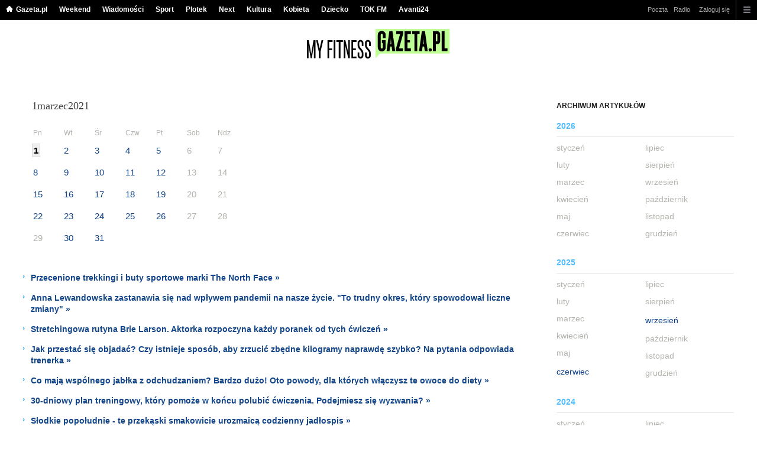

--- FILE ---
content_type: text/html;charset=UTF-8
request_url: https://myfitness.gazeta.pl/myfitness/3660000,0,,,,2021-03-01.html
body_size: 14251
content:
<!DOCTYPE HTML> 
<html>

<!-- head 1.4 -->
<head><meta http-equiv="Content-Type" content="text/html; charset=UTF-8">
<meta http-equiv="Content-Language" content="pl">
<title>Trening, Ćwiczenia, Odchudzanie, Dieta, Zdrowie - MyFitness.Gazeta.pl</title>
<META NAME="ROBOTS" CONTENT="NOARCHIVE">
		<META NAME="GOOGLEBOT" CONTENT="NOARCHIVE">
	<!-- fbopengraph 2.1 -->
<meta property="og:site_name" content="myfitness.pl"/> 
<meta property="fb:app_id" content="1786617661592210"/>
		<meta property="og:locale" content="pl_PL" />

<!-- imageQueue blacked out! -->
<!-- xxxxx -->
<META name="google-site-verification" content="ndHrHBfBczR9E/e2gPRLuP3N0bLbnkkhZKd/awuYWwQ=" />
<meta name="Description" content="Dowiedz się najnowszych wiadomości ze świata Fitness. Plany treningowe, ćwiczenia odchudzające, porady żywieniowe i nie tylko. Jak zacząć trenować? Jak mieć płaski brzuch? Bieganie, siłownia, ćwiczenia na brzuch, nogi, pośladki i ręce. Wszystko dla miłośników sportu i zdrowego trybu życia!">
<meta name="Keywords" content="gazeta,wyborcza,katalog,news,sport,gospodarka,gielda,waluty,kursy,notowania,praca,biznes,pieniadze,kultura,komputer,programy,gry,telewizja,kino,film,kobieta,ogloszenia,oferty,auto,moto,zdrowie,leczenie,turystyka,darmowe,email,poczta,czat">
<!-- zzz metatags app -->
<link rel="stylesheet" href="/css/globalshared.css" type="text/css">
	<link rel="stylesheet" href="/css/catalogSEO.css" type="text/css">
	<link rel="stylesheet" href="/info/ban_NEW.css" type="text/css"><script language="javascript">var now = new Date(2026, 0, 2, 10, 44, 32);</script>

<link rel="shortcut icon" href="/img/gazeta.ico">

<script type="text/javascript"><!--
if (top.frames.length!=0) top.location=self.document.location;
// --></script>
<!-- (C)2000-2014 Gemius SA - gemiusAudience -->
<script type="text/javascript">
<!--//--><![CDATA[//><!--
    var pp_gemius_identifier = new String('d7OVVINQJeEfPfDpW2SAuqdDXfZUcWNO1Dhp82jHBsv.F7/arg=166630/sarg='+'|'+profileCookie);


function gemius_pending(i) { window[i] = window[i] || function() {var x = window[i+'_pdata'] = window[i+'_pdata'] || []; x[x.length]=arguments;};};
setTimeout(function() {
    gemius_pending('gemius_hit'); gemius_pending('gemius_event'); gemius_pending('pp_gemius_hit'); gemius_pending('pp_gemius_event');
    (function(d,t) {try {var gt=d.createElement(t),s=d.getElementsByTagName(t)[0],l='https://gazeta.hit.gemius.pl/xgemius.js'; gt.setAttribute('async','async');
    gt.setAttribute('defer','defer'); gt.src=l; s.parentNode.insertBefore(gt,s);} catch (e) {}})(document,'script');
}, 50);
//--><!]]>
</script> 

<script type="text/javascript">
	var _gaq = _gaq || [];
	_gaq.push(['_setAccount', 'UA-426268-1']);
	_gaq.push(['_setCampaignCookieTimeout', 0]);
	_gaq.push(['_setCustomVar',1,'nr_dzialu',null,3]);
	_gaq.push(['_setAllowAnchor', true]);
	_gaq.push(['_trackPageview']);
	(function() {
	var ga = document.createElement('script');
	ga.type = 'text/javascript'; ga.async = true;
	ga.src = ('https:' == document.location.protocol ? 'https://ssl' : 'http://www') +
	'.google-analytics.com/ga.js';
	var s = document.getElementsByTagName('script')[0];
	s.parentNode.insertBefore(ga, s);
	})();
  </script>

<meta name="viewport" content="width=device-width, initial-scale=1">

<!-- 410355628, [ /fix/elementy/viewport.jsp ], emptyBean-->
<!-- canonical_start -->
<!-- canonical_end -->

<!-- 410411251, [ /tpl/prod/modules/canonical/canonical.jsp ], canonicalModule-->
</head>
<!-- 7, [ /fix/modules/header.jsp ], headerAllArticlesPojoBean-->
<body class="desktop_client">

<!-- new alert START -->
<!-- alias name is empty --><!-- new alert END -->

    <div id="sW">
		<!-- czapeczka -->

<!--CZAPECZKA - START -->
	<!-- 2014###capMobile=0 -->
<!-- 2011=false 2013=true 2014=true czgr= czspgr= al=/aliasy/czapeczka/rwd/myfitness2014.htm -->
           <nav class="mod mod_hat2014 hpFeed " data-bd-viewability-id="hat" data-bd-viewability="1">
		    	   <div class="gridWrap">
           <style>
body {padding-top: 34px;}
body.rwd.responsive {margin-top: 0;}
.rwd.desk #page {padding-top:0}
#cookieInfoMsgWrapper {margin-bottom: -2px;}
</style>
<ul class="c0">
<li class="home bar">
<a href="https://www.gazeta.pl/0,0.html" data-hvr="Gazeta.pl" onClick="gazeta_pl.tagManager ? dataLayer.push({'category': 'CzapeczkaRWD',
'action': 'Gazeta.pl', 'label': location.hostname, 'value': 0, 'nonInteraction': false,  'event': 'zdarzenie'}) : _gaq.push(['_trackEvent', 'CzapeczkaRWD' , 'Gazeta.pl' , location.hostname ,, true]);">Gazeta.pl</a>
</li>
<li class="bar">
<a href="https://weekend.gazeta.pl/weekend/0,0.html" data-hvr="Weekend" onClick="gazeta_pl.tagManager ? dataLayer.push({'category': 'CzapeczkaRWD',
'action': 'Weekend', 'label': location.hostname, 'value': 0, 'nonInteraction': false,  'event': 'zdarzenie'}) : _gaq.push(['_trackEvent', 'CzapeczkaRWD' , 'Weekend' , location.hostname ,, true]);">Weekend</a>
</li>
<li class="bar">
<a data-channel="wiadomosci" href="https://wiadomosci.gazeta.pl/wiadomosci/0,0.html" data-hvr="Wiadomości" onClick="gazeta_pl.tagManager ? dataLayer.push({'category': 'CzapeczkaRWD',
'action': 'Wiadomości', 'label': location.hostname, 'value': 0, 'nonInteraction': false,  'event': 'zdarzenie'}) : _gaq.push(['_trackEvent', 'CzapeczkaRWD' , 'Wiadomości' , location.hostname ,, true]);">Wiadomości</a>
</li>
<li class="bar">
<a data-channel="sport" href="https://www.sport.pl/sport-hp/0,0.html" data-hvr="Sport" onClick="gazeta_pl.tagManager ? dataLayer.push({'category': 'CzapeczkaRWD',
'action': 'Sport', 'label': location.hostname, 'value': 0, 'nonInteraction': false,  'event': 'zdarzenie'}) : _gaq.push(['_trackEvent', 'CzapeczkaRWD' , 'Sport' , location.hostname ,, true]);">Sport</a>
</li>
<li class="bar">
<a data-channel="plotek" href="https://www.plotek.pl/plotek/0,0.html" data-hvr="Plotek" onClick="gazeta_pl.tagManager ? dataLayer.push({'category': 'CzapeczkaRWD',
'action': 'Plotek', 'label': location.hostname, 'value': 0, 'nonInteraction': false,  'event': 'zdarzenie'}) : _gaq.push(['_trackEvent', 'CzapeczkaRWD' , 'Plotek' , location.hostname ,, true]);">Plotek</a>
</li>
<li class="bar">
<a data-channel="next" href="https://next.gazeta.pl/next/0,0.html" data-hvr="Next" onClick="gazeta_pl.tagManager ? dataLayer.push({'category': 'CzapeczkaRWD',
'action': 'Next', 'label': location.hostname, 'value': 0, 'nonInteraction': false,  'event': 'zdarzenie'}) : _gaq.push(['_trackEvent', 'CzapeczkaRWD' , 'Next' , location.hostname ,, true]);">Next</a>
</li>
<li class="bar">
<a data-channel="kultura" href="https://kultura.gazeta.pl/kultura/0,0.html" data-hvr="Kultura" onClick="gazeta_pl.tagManager ? dataLayer.push({'category': 'CzapeczkaRWD',
'action': 'Kultura', 'label': location.hostname, 'value': 0, 'nonInteraction': false,  'event': 'zdarzenie'}) : _gaq.push(['_trackEvent', 'CzapeczkaRWD' , 'Kultura' , location.hostname ,, true]);">Kultura</a>
</li>
<li class="bar">
<a data-channel="kobieta" href="https://kobieta.gazeta.pl/kobieta/0,0.html" data-hvr="Kobieta" onClick="gazeta_pl.tagManager ? dataLayer.push({'category': 'CzapeczkaRWD',
'action': 'Kobieta', 'label': location.hostname, 'value': 0, 'nonInteraction': false,  'event': 'zdarzenie'}) : _gaq.push(['_trackEvent', 'CzapeczkaRWD' , 'Kobieta' , location.hostname ,, true]);">Kobieta</a>
</li>
<li class="bar">
<a data-channel="dziecko" href="https://www.edziecko.pl/edziecko/0,0.html" data-hvr="Dziecko" onClick="gazeta_pl.tagManager ? dataLayer.push({'category': 'CzapeczkaRWD',
'action': 'Dziecko', 'label': location.hostname, 'value': 0, 'nonInteraction': false,  'event': 'zdarzenie'}) : _gaq.push(['_trackEvent', 'CzapeczkaRWD' , 'Dziecko' , location.hostname ,, true]);">Dziecko</a>
</li>
<li class="bar">
<a data-channel="metro" href="https://www.tokfm.pl/Tokfm/0,0.html" data-hvr="TOK FM" onClick="gazeta_pl.tagManager ? dataLayer.push({'category': 'CzapeczkaRWD',
'action': 'TOK FM', 'label': location.hostname, 'value': 0, 'nonInteraction': false,  'event': 'zdarzenie'}) : _gaq.push(['_trackEvent', 'CzapeczkaRWD' , 'TOK FM' , location.hostname ,, true]);">TOK FM</a>
</li>
<li class="bar">
<a data-channel="Avanti24" href="https://avanti24.pl/Avanti/0,0.html" data-hvr="Avanti24" onClick="gazeta_pl.tagManager ? dataLayer.push({'category': 'CzapeczkaRWD',
'action': 'Avanti24', 'label': location.hostname, 'value': 0, 'nonInteraction': false,  'event': 'zdarzenie'}) : _gaq.push(['_trackEvent', 'CzapeczkaRWD' , 'Avanti24' , location.hostname ,, true]);">Avanti24</a>
</li>
</ul>
<!-- 21141756 -->
<!-- htmEOF --><!-- UZREditor --><!-- htmEOF --><!--default, /aliasy/czapeczka/rwd/myfitness2014.htm-->
<ul class="c1">
			        <li class="bar">
<a href="http://poczta.gazeta.pl/" data-hvr="Poczta" onClick="gazeta_pl.tagManager ? dataLayer.push({'category': 'CzapeczkaRWD',
'action': 'Poczta', 'label': location.hostname, 'value': 0, 'nonInteraction': false,  'event': 'zdarzenie'}) : _gaq.push(['_trackEvent', 'CzapeczkaRWD' , 'Poczta' , location.hostname ,, true]);">Poczta</a>
</li>
<li class="bar">
<a href="http://fm.tuba.pl/" data-hvr="Radio" onClick="gazeta_pl.tagManager ? dataLayer.push({'category': 'CzapeczkaRWD',
'action': 'Radio', 'label': location.hostname, 'value': 0, 'nonInteraction': false,  'event': 'zdarzenie'}) : _gaq.push(['_trackEvent', 'CzapeczkaRWD' , 'Radio' , location.hostname ,, true]);">Radio</a>
</li>
<!-- 21141756 -->
<!-- htmEOF --><!-- UZREditor --><!-- htmEOF --><!--default, /aliasy/czapeczka/rwd/myfitness2014_r.htm-->
<li><!-- {{1}} -->
		  <ul class="user">
 					 <li>
 					        <a id="hatLogin" href="https://konto.gazeta.pl/konto/logowanie,.html?utm_nooverride=1&back=https%3A%2F%2Fmyfitness.gazeta.pl%2Fmyfitness%2F3660000%2C0%2C%2C%2C%2C2021-03-01.html" onClick="_gaq.push(['_trackEvent', 'CzapeczkaRWD' , 'Zaloguj się' , location.hostname ,, true]);">Zaloguj się</a>
    					</li>
 					 </ul>
				  </li><!-- to jest zamkniecie {{1}} -->
					<li class="more bar"><input type="checkbox" class="menu">
						<ul>
						    <li><!-- 21141756 -->
<!-- htmEOF --><!-- UZREditor --><!-- htmEOF --><!--default, /aliasy/czapeczka/rwd/myfitness2014_b.htm-->
</li>
							<li class="show_more" data-bd-viewability-id="hatShowMore" data-bd-viewability="1">
							    <nav id="pageNav">
<ul class="buttons">
<li>
<section  class="lists" id="servicesList">
<ul class="first"><li>
<header>Aktualności</header>
<ul >
<li><a id="LinkArea:TRNavPoz" href="https://www.sport.pl/sport-hp/0,0.html#TRNavPoz" title="Sport">Sport</a></li>
<li><a id="LinkArea:TRNavPoz" href="https://www.sport.pl/pilka/0,64946.html#TRNavPoz" title="Piłka nożna">Piłka nożna</a></li>
<li><a id="LinkArea:TRNavPoz" href="https://www.sport.pl/tenis/0,0.html#TRNavPoz" title="Tenis">Tenis</a></li>
<li><a id="LinkArea:TRNavPoz" href="https://www.sport.pl/siatkowka/0,0.html#TRNavPoz" title="Siatkówka">Siatkówka</a></li>
<li><a id="LinkArea:TRNavPoz" href="https://www.sport.pl/koszykowka/0,0.html#TRNavPoz" title="Koszykówka">Koszykówka</a></li>
<li><a id="LinkArea:TRNavPoz" href="https://www.sport.pl/reczna/0,0.html#TRNavPoz" title="Piłka ręczna">Piłka ręczna</a></li>
</ul>
</li>
<li>
<header>Najnowsze artykuły</header>
<ul >
<li><a id="LinkArea:TRNavPoz" href="https://myfitness.gazeta.pl/myfitness/0,166676.html#TRNavPoz" title="Najnowsze wiadomości">Najnowsze wiadomości</a></li>
<li><a id="LinkArea:TRNavPoz" href="https://myfitness.gazeta.pl/myfitness/7,167053,25315530,czy-bieganie-odchudza-jak-biegac-zeby-schudnac-wszystko.html#TRNavPoz" title="Bieganie - Odchudzanie">Bieganie - Odchudzanie</a></li>
<li><a id="LinkArea:TRNavPoz" href="https://myfitness.gazeta.pl/myfitness/7,166897,25298043,salatki-na-wigilie-w-wersji-dietetycznej-poznaj-przepisy-na.html#TRNavPoz" title="Sałatki fit na wigilie">Sałatki fit na wigilie</a></li>
<li><a id="LinkArea:TRNavPoz" href="https://myfitness.gazeta.pl/myfitness/7,166897,25334467,jak-zrobic-w-domu-hummus-najlepsze-i-najzdrowsze-przepisy-na.html#TRNavPoz" title="Jak zrobi hummus - Domowy hummus">Jak zrobi hummus - Domowy hummus</a></li>
<li><a id="LinkArea:TRNavPoz" href="https://myfitness.gazeta.pl/myfitness/7,167053,25334508,znudzily-ci-sie-klasyczne-przysiady-poznaj-5-sposobow-na-urozmaicenie.html#TRNavPoz" title="Przysiady - Trening przysiadów">Przysiady - Trening przysiadów</a></li>
<li><a id="LinkArea:TRNavPoz" href="https://myfitness.gazeta.pl/myfitness/7,166989,24935751,jak-schudnac-do-slubu-kiedy-zaczac-odchudzanie-przed-weselem.html#TRNavPoz" title="Jak schudnąć do ślubu - Odchudzanie przed weselem">Jak schudnąć do ślubu - Odchudzanie przed weselem</a></li>
<li><a id="LinkArea:TRNavPoz" href="https://myfitness.gazeta.pl/myfitness/7,167055,24964724,drgajaca-powieka-dlaczego-powieka-skacze-jakie-sa-przyczyny.html#TRNavPoz" title="Drgająca powieka">Drgające powieki</a></li>
<li><a id="LinkArea:TRNavPoz" href="https://myfitness.gazeta.pl/myfitness/7,166897,23833304,dzienne-zapotrzebowanie-kaloryczne-czym-jest-i-jak-je-obliczyc.html#TRNavPoz" title="Zapotrzebowanie kaloryczne">Zapotrzebowanie kaloryczne</a></li>
<li><a id="LinkArea:TRNavPoz" href="https://myfitness.gazeta.pl/myfitness/7,166630,25111064,trening-bokserski-trening-bokserski-na-silowni-i-w-domu-trening.html#TRNavPoz" title="Trening bokserski">Trening bokserski</a></li>
<li><a id="LinkArea:TRNavPoz" href="https://myfitness.gazeta.pl/myfitness/7,166897,24661635,dieta-na-mase-jak-powinna-wygladac-dieta-na-mase-miesniowa.html#TRNavPoz" title="Co jeść na masę">Co jeść na masę</a></li>
<li><a id="LinkArea:TRNavPoz" href="https://myfitness.gazeta.pl/myfitness/7,166737,24861063,skrecona-kostka-jak-radzic-sobie-z-kontuzja-stawu-skokowego.html#TRNavPoz" title="Skręcenie kostki">Skręcenie kostki</a></li>
<li><a id="LinkArea:TRNavPoz" href="https://myfitness.gazeta.pl/myfitness/7,167055,24528707,weekendowe-odsypianie-szkodzi-naszemu-zdrowiu-dowiedz-sie-dlaczego.html#TRNavPoz" title="Odsypianie - Sen">Odsypianie - Sen</a></li>
<li><a id="LinkArea:TRNavPoz" href="https://myfitness.gazeta.pl/myfitness/7,166897,24454705,odchudzanie-to-nie-glodowka-tygodniowy-jadlospis-od-ewy-chodakowskiej.html#TRNavPoz" title="Jadłospis na tydzień - Ewa Chodakowska">Jadłospis na tydzień - Ewa Chodakowska</a></li>
<li><a id="LinkArea:TRNavPoz" href="https://myfitness.gazeta.pl/myfitness/7,166737,24916119,trening-w-iii-trymestrze-ciazy-przeciwwskazania-do-aktywnosci.html#TRNavPoz" title="Trening w III trymestrze ciąży">Trening w III trymestrze ciąży</a></li>
<li><a id="LinkArea:TRNavPoz" href="https://myfitness.gazeta.pl/myfitness/7,166737,24916111,trening-w-ii-trymestrze-ciazy-przeciwwskazania-do-aktywnosci.html#TRNavPoz" title="Trening w II trymestrze ciąży">Trening w II trymestrze ciąży</a></li>
<li><a id="LinkArea:TRNavPoz" href="https://myfitness.gazeta.pl/myfitness/7,166737,24916136,trening-w-domu-z-dzieckiem-zestaw-cwiczen-ktore-mozesz-wykonac.html#TRNavPoz" title="Trening w domu z dzieckiem - Zestaw ćwiczeń">Trening w domu z dzieckiem - Zestaw ćwiczeń</a></li>
</ul>
</li>
</ul><ul><li>
<header>Trening</header>
<ul >
<li><a id="LinkArea:TRNavPoz" href="https://myfitness.gazeta.pl/myfitness/1,166737,12283136,Trening_kardio___najwieksze_bledy.html#TRNavPoz" title="Trening kardio">Trening kardio</a></li>
<li><a id="LinkArea:TRNavPoz" href="https://myfitness.gazeta.pl/myfitness/7,167053,24994997,trening-push-pull-na-czym-polega-push-pull-co-daje-push-pull.html#TRNavPoz" title="Push Pull">Push Pull</a></li>
<li><a id="LinkArea:TRNavPoz" href="https://myfitness.gazeta.pl/myfitness/7,166737,24873206,8-minute-abs-zrob-brzuch-w-8-minut.html#TRNavPoz" title="8 minut abs">8 minut abs</a></li>
<li><a id="LinkArea:TRNavPoz" href="https://myfitness.gazeta.pl/myfitness/7,166737,24529670,tetno-spoczynkowe-jakie-powinno-byc-tetno-spoczynkowe-jak.html#TRNavPoz" title="Tętno spoczynkowe">Tętno spoczynkowe</a></li>
<li><a id="LinkArea:TRNavPoz" href="https://myfitness.gazeta.pl/myfitness/7,166737,24537428,rozgrzewka-jak-powinna-wygladac-prawidlowa-rozgrzewka-przed.html#TRNavPoz" title="Rozgrzewka - Co to jest rozgrzewka">Rozgrzewka - Co to jest rozgrzewka</a></li>
<li><a id="LinkArea:TRNavPoz" href="https://myfitness.gazeta.pl/myfitness/7,166737,24530411,pompki-rodzaje-i-efekty-pompek-jak-prawidlowo-robic-pompki.html#TRNavPoz" title="Pompki rodzaje">Pompki rodzaje</a></li>
<li><a id="LinkArea:TRNavPoz" href="https://myfitness.gazeta.pl/myfitness/7,166737,24537905,podciaganie-na-drazku-jak-poprawnie-podciagac-sie-na-drazku.html#TRNavPoz" title="Podciąganie na drążku - Ćwiczenia na drążku">Podciąganie na drążku - Ćwiczenia na drążku</a></li>
<li><a id="LinkArea:TRNavPoz" href="https://myfitness.gazeta.pl/myfitness/7,166737,24514256,pompki-na-poreczach-jak-robic-pompki-jakie-efekty-daja-pompki.html#TRNavPoz" title="Pompki na poręczach">Pompki na poręczach</a></li>
<li><a id="LinkArea:TRNavPoz" href="https://myfitness.gazeta.pl/myfitness/7,166737,24537664,cwiczenia-na-klatke-dlaczego-warto-trenowac-klatke-piersiowa.html#TRNavPoz" title="Trening klatki piersiowej">Trening klatki piersiowej</a></li>
<li><a id="LinkArea:TRNavPoz" href="https://myfitness.gazeta.pl/myfitness/7,166737,24537382,cwiczenia-z-hantlami-najlepsze-cwiczenia-z-hantlami-na-plecy.html#TRNavPoz" title="Ćwiczenia z hantlami - Hantle">Ćwiczenia z hantlami - Hantle</a></li>
<li><a id="LinkArea:TRNavPoz" href="https://myfitness.gazeta.pl/myfitness/7,166737,24529335,trening-funkcjonalny-co-to-jest-trening-funkcjonalny-i-jakie.html#TRNavPoz" title="Trening funkcjonalny - ćwiczenia">Trening funkcjonalny - ćwiczenia</a></li>
<li><a id="LinkArea:TRNavPoz" href="https://myfitness.gazeta.pl/myfitness/7,166737,24530543,cwiczenia-na-barki-jak-wypracowac-szerokie-barki.html#TRNavPoz" title="Ćwiczenia na barki - trening">Ćwiczenia na barki - trening</a></li>
<li><a id="LinkArea:TRNavPoz" href="https://myfitness.gazeta.pl/myfitness/7,166737,24530450,cwiczenia-na-triceps-jakie-cwiczenia-na-triceps.html#TRNavPoz" title="Triceps trening - ćwiczenia">Triceps trening - ćwiczenia</a></li>
<li><a id="LinkArea:TRNavPoz" href="https://myfitness.gazeta.pl/myfitness/7,166737,24530411,pompki-rodzaje-i-efekty-pompek-jak-prawidlowo-robic-pompki.html#TRNavPoz" title="Pompki - trening pompek">Pompki - trening pompek</a></li>
<li><a id="LinkArea:TRNavPoz" href="https://myfitness.gazeta.pl/myfitness/7,166737,24537951,cwiczenia-z-pilka-jakie-efekty-przynosza-cwiczenia-z-pilka.html#TRNavPoz" title="Ćwiczenia z piłką">Ćwiczenia z piłką</a></li>
<li><a id="LinkArea:TRNavPoz" href="https://myfitness.gazeta.pl/myfitness/7,166737,24530377,trening-obwodowy-jakie-przynosi-efekty-przykladowy-trening.html#TRNavPoz" title="Trening obwodowy - co to jest">Trening obwodowy - co to jest</a></li>
</ul>
</li>
<li>
<header>Dieta sportowca</header>
<ul >
<li><a id="LinkArea:TRNavPoz" href="https://myfitness.gazeta.pl/myfitness/56,166897,19643344,dieta-abs-12-produktow-na-plaski-brzuch.html#TRNavPoz" title="Dieta ABS - Dieta na płaski brzuch">Dieta ABS - Dieta na płaski brzuch</a></li>
<li><a id="LinkArea:TRNavPoz" href="https://myfitness.gazeta.pl/myfitness/1,166897,15399289,Oczyszczanie_organizmu___menu_na_caly_dzien.html#TRNavPoz" title="Oczyszczanie organizmu">Oczyszczanie organizmu</a></li>
<li><a id="LinkArea:TRNavPoz" href="https://myfitness.gazeta.pl/myfitness/1,166897,14980952,Ilosc_kontra_jakosc_diety___dlaczego_liczenie_kalorii.html#TRNavPoz" title="Liczenie kalorii - ilość kalorii">Liczenie kalorii - ilość kalorii</a></li>
<li><a id="LinkArea:TRNavPoz" href="https://myfitness.gazeta.pl/myfitness/1,166897,13639846,detoks-czyli-odtruwanie-organizmu-domowy-jednodniowy-sposob.html#TRNavPoz" title="Detoks - odtruwanie organizmu">Detoks - odtruwanie organizmu</a></li>
<li><a id="LinkArea:TRNavPoz" href="https://myfitness.gazeta.pl/myfitness/1,166897,19632786,co-da-ci-picie-zielonych-smoothies-przez-10-dni-sprawdz.html#TRNavPoz" title="Zielone koktajle - Smoothies">Zielone koktajle - Smoothies</a></li>
<li><a id="LinkArea:TRNavPoz" href="https://myfitness.gazeta.pl/myfitness/56,166897,14598244,Zdrowe_przekaski_na_noc__5_PROPOZYCJI_.html#TRNavPoz" title="Zdrowe przekąski">Zdrowe przekąski</a></li>
<li><a id="LinkArea:TRNavPoz" href="https://myfitness.gazeta.pl/myfitness/1,166897,19529857,lazanki-z-kapusta-jak-odchudzic-tradycyjne-polskie-danie.html#TRNavPoz" title="Karp w galarecie">Karp w galarecie</a></li>
<li><a id="LinkArea:TRNavPoz" href="https://myfitness.gazeta.pl/myfitness/1,166897,19010170,karp-w-galarecie-potrawa-nie-tylko-na-swieta.html#TRNavPoz" title="Zielony koktajl">Zielony koktajl</a></li>
<li><a id="LinkArea:TRNavPoz" href="https://myfitness.gazeta.pl/myfitness/56,166897,22963291,zupa-mocy-czyli-rosol-pieciu-przemian-anny-lewandowskiej.html#TRNavPoz" title="Zupa mocy">Zupa mocy</a></li>
<li><a id="LinkArea:TRNavPoz" href="https://myfitness.gazeta.pl/myfitness/1,166897,13065323,Ciasteczka_do_100_kalorii__5_PRZEPISOW_.html#TRNavPoz" title="Ciasteczka do 100 kalorii">Ciasteczka do 100 kalorii</a></li>
</ul>
</li>
</ul><ul><li>
<header>Ćwiczenia</header>
<ul >
<li><a id="LinkArea:TRNavPoz" href="https://myfitness.gazeta.pl/myfitness/7,166737,24539886,cwiczenia-na-wewnetrzna-strone-ud-jakie-cwiczenia-beda-najlepsze.html#TRNavPoz" title="Wewnętrzna strona ud - ćwiczenia">Wewnętrzna strona ud - ćwiczenia</a></li>
<li><a id="LinkArea:TRNavPoz" href="https://myfitness.gazeta.pl/myfitness/7,166737,24539602,cwiczenia-na-ramiona-jak-wyszczuplic-ramiona.html#TRNavPoz" title="Ćwiczenia na ramiona">Ćwiczenia na ramiona</a></li>
<li><a id="LinkArea:TRNavPoz" href="https://myfitness.gazeta.pl/myfitness/7,166737,24714199,cwiczenia-izometryczne-na-czym-polegaja-cwiczenia-izometryczne.html#TRNavPoz" title="Ćwiczenia izometryczne">Ćwiczenia izometryczne</a></li>
<li><a id="LinkArea:TRNavPoz" href="https://myfitness.gazeta.pl/myfitness/7,166737,24758727,cwiczenia-z-gumami-jakie-efekty-przynosza-cwiczenia-z-gumami.html#TRNavPoz" title="Ćwiczenia z gumami">Ćwiczenia z gumami</a></li>
<li><a id="LinkArea:TRNavPoz" href="https://myfitness.gazeta.pl/myfitness/7,166737,24529293,cwiczenia-na-posladki-jak-powinien-wygladac-skuteczny-trening.html#TRNavPoz" title="Ćwiczenia na pośladki">Ćwiczenia na pośladki</a></li>
<li><a id="LinkArea:TRNavPoz" href="https://myfitness.gazeta.pl/myfitness/7,166737,24470791,jak-zrobic-mostek-oto-cwiczenia-krok-po-kroku.html#TRNavPoz" title="Jak zrobić mostek">Jak zrobić mostek</a></li>
<li><a id="LinkArea:TRNavPoz" href="https://myfitness.gazeta.pl/myfitness/7,166737,24529156,cwiczenia-na-biceps-jaki-trening-na-biceps-najlepsze-cwiczenia.html#TRNavPoz" title="Trening na biceps - ćwiczenia">Trening na biceps - ćwiczenia</a></li>
<li><a id="LinkArea:TRNavPoz" href="https://myfitness.gazeta.pl/myfitness/7,166737,24412797,joga-dla-poczatkujacych-jak-zaczac.html#TRNavPoz" title="Joga - jak zacząć">Joga - jak zacząć</a></li>
<li><a id="LinkArea:TRNavPoz" href="https://myfitness.gazeta.pl/myfitness/7,166737,24712034,cwiczenia-na-kregoslup-ledzwiowy-kiedy-bol-kregoslupa-ledzwiowego.html#TRNavPoz" title="Kręgosłup lędźwiowy ćwiczenia">Kręgosłup lędźwiowy ćwiczenia</a></li>
<li><a id="LinkArea:TRNavPoz" href="https://myfitness.gazeta.pl/myfitness/56,166737,17380356,Trening_na_brazylijskie_posladki.html#TRNavPoz" title="Trening na jędrne pośladki">Trening na jędrne pośladki</a></li>
<li><a id="LinkArea:TRNavPoz" href="https://myfitness.gazeta.pl/myfitness/7,166737,24411025,jak-zrobic-szpagat-oto-najskuteczniejsze-cwiczenia.html#TRNavPoz" title="Jak zrobić szpagat - ćwiczenia">Jak zrobić szpagat - ćwiczenia</a></li>
<li><a id="LinkArea:TRNavPoz" href="https://myfitness.gazeta.pl/myfitness/56,166737,22869109,jak-zaczac-biegac-plan-treningowy-dzieki-ktoremu-bieganie.html#TRNavPoz" title="Jak zacząć biegać">Jak zacząć biegać</a></li>
<li><a id="LinkArea:TRNavPoz" href="https://myfitness.gazeta.pl/myfitness/7,166737,24345656,kalistenika-jak-cwiczyc-plan-treningowy.html#TRNavPoz" title="Kalistenika">Kalistenika</a></li>
<li><a id="LinkArea:TRNavPoz" href="https://myfitness.gazeta.pl/myfitness/7,166737,24376859,hipertrofia-miesniowa-czym-jest-trening-hipertroficzny.html#TRNavPoz" title="Hipertrofia mięśniowa">Hipertrofia mięśniowa</a></li>
<li><a id="LinkArea:TRNavPoz" href="https://myfitness.gazeta.pl/myfitness/7,166737,24361056,spinning-na-czym-polega-i-jakie-daje-efekty.html#TRNavPoz" title="Spinning - Trening">Spinning - Trening</a></li>
<li><a id="LinkArea:TRNavPoz" href="https://myfitness.gazeta.pl/myfitness/1,166737,10508825,cwiczenia-na-uda-i-posladki-wybieramy-te-najlepsze.html#TRNavPoz" title="Ćwiczenia na uda i pośladki">Ćwiczenia na uda i pośladki</a></li>
<li><a id="LinkArea:TRNavPoz" href="https://myfitness.gazeta.pl/myfitness/1,166737,14474830,3_cwiczenia_na_brzuch__ktore_daja_szybkie_efekty.html#TRNavPoz" title="Ćwiczenia na szczupły brzuch">Ćwiczenia na szczupły brzuch</a></li>
<li><a id="LinkArea:TRNavPoz" href="https://myfitness.gazeta.pl/myfitness/1,166737,13344833,Trening_ze_skakanka_ksztaltuje_cala_sylwetke.html#TRNavPoz" title="Skakanie na skakance - Skakanka">Skakanie na skakance - Skakanka</a></li>
<li><a id="LinkArea:TRNavPoz" href="https://myfitness.gazeta.pl/myfitness/7,166737,24352076,co-to-jest-trening-obwodowy-i-jak-go-wykonac.html#TRNavPoz" title="Trening obwodowy">Trening obwodowy</a></li>
<li><a id="LinkArea:TRNavPoz" href="https://myfitness.gazeta.pl/myfitness/7,166737,24521591,cwiczenia-na-plecy-dlaczego-warto-cwiczyc-miesnie-plecow-najlepsze.html#TRNavPoz" title="Trening pleców">Trening pleców</a></li>
<li><a id="LinkArea:TRNavPoz" href="https://myfitness.gazeta.pl/myfitness/1,166737,13470084,Trening_cardio_pomoze_schudnac.html#TRNavPoz" title="Trening Cardio">Trening Cardio</a></li>
<li><a id="LinkArea:TRNavPoz" href="https://myfitness.gazeta.pl/myfitness/1,166737,14100634,Cwiczenia_na_ramiona___ujedrnia_i_wyrzezbia_miesnie.html#TRNavPoz" title="Ćwiczenia na ramiona">Ćwiczenia na ramiona</a></li>
<li><a id="LinkArea:TRNavPoz" href="https://myfitness.gazeta.pl/myfitness/1,166737,13750680,6-weidera-cwiczenia-dajace-szanse-na-plaski-brzuch.html#TRNavPoz" title="6 Weidera - a6w - na brzuch">6 Weidera - a6w - na brzuch</a></li>
<li><a id="LinkArea:TRNavPoz" href="https://myfitness.gazeta.pl/myfitness/7,167055,24264521,plaski-brzuch-jak-u-emily-ratajkowski-oto-jej-dieta-i-cwiczenia.html#TRNavPoz" title="Płaski brzuch">Płaski brzuch</a></li>
<li><a id="LinkArea:TRNavPoz" href="https://myfitness.gazeta.pl/myfitness/1,166737,13762547,Cwiczenia_na_plecy___jak_zlikwidowac_boczki_i_waleczki.html#TRNavPoz" title="Ćwiczenia na plecy">Ćwiczenia na plecy</a></li>
<li><a id="LinkArea:TRNavPoz" href="https://myfitness.gazeta.pl/myfitness/1,166737,12946725,Pilates___zajecia__ktore_wzmocnia__ulecza_i_wyrzezbia.html#TRNavPoz" title="Pilates">Pilates</a></li>
</ul>
</li>
</ul><ul><li>
<header>Odżywianie</header>
<ul >
<li><a id="LinkArea:TRNavPoz" href="https://myfitness.gazeta.pl/myfitness/7,166897,21706499,30-dni-bez-slodyczy-jak-odstawic-cukier-i-co-sie-zmienilo.html#TRNavPoz" title="Jak dostawić cukier">Jak dostawić cukier</a></li>
<li><a id="LinkArea:TRNavPoz" href="https://myfitness.gazeta.pl/myfitness/1,166989,9848181,25_produktow__ktore_ulatwia_odchudzanie.html#TRNavPoz" title="Produkty ułatwiające odchudzanie">Produkty ułatwiające odchudzanie</a></li>
<li><a id="LinkArea:TRNavPoz" href="https://myfitness.gazeta.pl/myfitness/7,166897,24760448,ocet-jablkowy-na-odchudzanie-jak-pic-ocet-jablkowy-czy-mozna.html#TRNavPoz" title="Ocet jabłkowy - Jak pić">Ocet jabłkowy - Jak pić</a></li>
<li><a id="LinkArea:TRNavPoz" href="https://myfitness.gazeta.pl/myfitness/56,166897,15850842,Kasza_jaglana_na_slodko__5_PRZEPISOW_.html#TRNavPoz" title="Kasza jaglana na słodko">Kasza jaglana na słodko</a></li>
<li><a id="LinkArea:TRNavPoz" href="https://myfitness.gazeta.pl/myfitness/1,166897,10233660,Kawa_przed_treningiem__pic_czy_nie_pic_.html#TRNavPoz" title="Kawa przed treningiem">Kawa przed treningiem</a></li>
<li><a id="LinkArea:TRNavPoz" href="https://myfitness.gazeta.pl/myfitness/56,166897,23506619,pyszne-i-bezkarne-czyli-5-przepisow-na-fit-desery-od-ani-lewandowskiej.html#TRNavPoz" title="Anna Lewandowska - Desery Fit">Anna Lewandowska - Desery Fit</a></li>
<li><a id="LinkArea:TRNavPoz" href="https://myfitness.gazeta.pl/myfitness/1,166897,11614575,Dieta__Nie_mam_na_to_czasu_.html#TRNavPoz" title="Dieta - Jak zacząć">Dieta - Jak zacząć</a></li>
<li><a id="LinkArea:TRNavPoz" href="https://myfitness.gazeta.pl/myfitness/1,166897,10450658,20_zdrowych_przekasek_do_100_kcal.html#TRNavPoz" title="Zdrowe przekąski">Zdrowe przekąski</a></li>
<li><a id="LinkArea:TRNavPoz" href="https://myfitness.gazeta.pl/myfitness/1,166897,10528435,Przyprawy_na_lepsze_trawienie.html#TRNavPoz" title="Przyprawy na trawienie">Przyprawy na trawienie</a></li>
<li><a id="LinkArea:TRNavPoz" href="https://myfitness.gazeta.pl/myfitness/1,166897,12226652,Zdrowe_przekaski_na_letnia_impreze.html#TRNavPoz" title="Zdrowe przekąski">Zdrowe przekąski</a></li>
<li><a id="LinkArea:TRNavPoz" href="https://myfitness.gazeta.pl/myfitness/1,166897,13073066,Ktory_alkohol_ma_najmniej_kalorii_.html#TRNavPoz" title="Alkohol kalorie">Alkohol kalorie</a></li>
<li><a id="LinkArea:TRNavPoz" href="https://myfitness.gazeta.pl/myfitness/1,166897,13137562,Pomysly_na_lekkie_przekaski_na_wieczorny_glod.html#TRNavPoz" title="Lekkie przekąski na wieczór">Lekkie przekąski na wieczór</a></li>
<li><a id="LinkArea:TRNavPoz" href="https://myfitness.gazeta.pl/myfitness/1,166897,13065323,Ciasteczka_do_100_kalorii__5_PRZEPISOW_.html#TRNavPoz" title="Ciasteczka Fit - 100 kalorii">Ciasteczka Fit - 100 kalorii</a></li>
<li><a id="LinkArea:TRNavPoz" href="https://myfitness.gazeta.pl/myfitness/1,166897,18243683,Omlet_bialkowy__Przepis_na_zdrowy_i_smaczny_posilek.html#TRNavPoz" title="Omlet białkowy">Omlet białkowy</a></li>
<li><a id="LinkArea:TRNavPoz" href="https://myfitness.gazeta.pl/myfitness/7,166897,24396707,koktajle-warzywne-sposob-na-detoks-i-szczupla-sylwetke.html#TRNavPoz" title="Koktajle warzywne">Koktajle warzywne</a></li>
<li><a id="LinkArea:TRNavPoz" href="https://myfitness.gazeta.pl/myfitness/7,166897,24325861,peganizm-najmodniejsza-dieta-w-2019-roku.html#TRNavPoz" title="Peganizm - Dieta">Peganizm - Dieta</a></li>
<li><a id="LinkArea:TRNavPoz" href="https://myfitness.gazeta.pl/myfitness/7,166897,24261518,trac-zbedne-kilogramy-szybko-i-bez-wyrzeczen-oto-the-dubrow.html#TRNavPoz" title="The Dubrow Diet - Dieta">The Dubrow Diet - Dieta</a></li>
<li><a id="LinkArea:TRNavPoz" href="https://myfitness.gazeta.pl/myfitness/1,166897,13753890,Suszone_owoce___zdrowa_przekaska_czy_bomba_kaloryczna_.html#TRNavPoz" title="Suszone owoce">Suszone owoce</a></li>
<li><a id="LinkArea:TRNavPoz" href="https://myfitness.gazeta.pl/myfitness/56,166897,18661869,woda-z-cytryna-len-mielony-a-moze-ocet-jablkowy-od-czego.html#TRNavPoz" title="Woda z cytryną">Woda z cytryną</a></li>
<li><a id="LinkArea:TRNavPoz" href="https://myfitness.gazeta.pl/myfitness/7,166897,24105478,5-fit-przepisow-z-awokado-w-roli-glownej.html#TRNavPoz" title="Awokado - Przepisy">Awokado - Przepisy</a></li>
<li><a id="LinkArea:TRNavPoz" href="https://myfitness.gazeta.pl/myfitness/1,166897,13137562,Pomysly_na_lekkie_przekaski_na_wieczorny_glod.html#TRNavPoz" title="Jedzenie na wieczór - przekąski">Jedzenie na wieczór - przekąski</a></li>
<li><a id="LinkArea:TRNavPoz" href="https://myfitness.gazeta.pl/myfitness/1,166897,10528435,Przyprawy_na_lepsze_trawienie.html#TRNavPoz" title="Przyprawy">Przyprawy</a></li>
</ul>
</li>
</ul><ul><li>
<header>Porady</header>
<ul >
<li><a id="LinkArea:TRNavPoz" href="https://myfitness.gazeta.pl/myfitness/7,166989,24780020,jak-schudnac-7-kg-w-miesiac-czy-mozna-schudnac-7-kg-w-miesiac.html#TRNavPoz" title="Jak schudnąć 7 kg">Jak schudnąć 7 kg</a></li>
<li><a id="LinkArea:TRNavPoz" href="https://myfitness.gazeta.pl/myfitness/1,166737,19529411,jak-schudnac-z-ud-dieta-i-cwiczenia.html#TRNavPoz" title="Jak schudnąć z nóg">Jak schudnąć z nóg</a></li>
<li><a id="LinkArea:TRNavPoz" href="https://myfitness.gazeta.pl/myfitness/7,166737,24690663,miesien-czworoboczny-rodzaje-miesni-czworobocznych-i-funkcje.html#TRNavPoz" title="Mięsień czworoboczny">Mięsień czworoboczny</a></li>
<li><a id="LinkArea:TRNavPoz" href="https://myfitness.gazeta.pl/myfitness/7,166737,24546954,miesien-dwuglowy-uda-jak-zapobiegac-urazom-miesnia-dwuglowego.html#TRNavPoz" title="Mięsień dwugłowy uda">Mięsień dwugłowy uda</a></li>
<li><a id="LinkArea:TRNavPoz" href="https://myfitness.gazeta.pl/myfitness/1,166897,13639846,detoks-czyli-odtruwanie-organizmu-domowy-jednodniowy-sposob.html#TRNavPoz" title="Detoks - Odtruwanie ogranizmu">Detoks - Odtruwanie ogranizmu</a></li>
<li><a id="LinkArea:TRNavPoz" href="https://myfitness.gazeta.pl/myfitness/7,166737,24559987,przysiad-bulgarski-z-hantlami-przysiad-bulgarski-czyli-jaki.html#TRNavPoz" title="Przysiad bułgarski">Przysiad bułgarski</a></li>
<li><a id="LinkArea:TRNavPoz" href="https://myfitness.gazeta.pl/myfitness/7,167055,24943238,opuchlizna-jak-zmniejszyc-opuchlizne-domowe-sposoby-na-opuchlizne.html#TRNavPoz" title="Opuchlizna - Sposoby na opuchliznę">Opuchlizna - Sposoby na opuchliznę</a></li>
<li><a id="LinkArea:TRNavPoz" href="https://myfitness.gazeta.pl/myfitness/56,166989,20171187,jak-schudnac-10-kg-w-2-miesiace-plan-jadlospis.html#TRNavPoz" title="Jak schudnąć 10 kg">Jak schudnąć 10 kg</a></li>
<li><a id="LinkArea:TRNavPoz" href="https://myfitness.gazeta.pl/myfitness/7,166989,24779010,jak-schudnac-2-kg-w-tydzien-co-jesc-aby-schudnac-2-kg-w-tydzien.html#TRNavPoz" title="Jak schudnąć 2 kg">Jak schudnąć 2 kg</a></li>
<li><a id="LinkArea:TRNavPoz" href="https://myfitness.gazeta.pl/myfitness/1,166989,20027560,jak-schudnac-5-kilogramow-2-tygodniowy-plan.html#TRNavPoz" title="Jak schudnąć 5 kg">Jak schudnąć 5 kg</a></li>
<li><a id="LinkArea:TRNavPoz" href="https://myfitness.gazeta.pl/myfitness/1,166737,18291688,100_pompek_w_6_tygodni__PLAN_TRENINGOWY_.html#TRNavPoz" title="100 pompek - Trening">100 pompek - Trening</a></li>
<li><a id="LinkArea:TRNavPoz" href="https://myfitness.gazeta.pl/myfitness/1,166737,14171051,Trening_silowy_dla_dziewczyn___obalamy_mity.html#TRNavPoz" title="Trening ze sztangą">Trening ze sztangą</a></li>
<li><a id="LinkArea:TRNavPoz" href="https://myfitness.gazeta.pl/myfitness/1,167055,9646010,Po_treningu_idz_do_sauny.html#TRNavPoz" title="Sauna po treningu">Sauna po treningu</a></li>
<li><a id="LinkArea:TRNavPoz" href="https://myfitness.gazeta.pl/myfitness/7,166737,24376514,squash-na-czym-polega-gra-ktora-pozwala-spalic-mnostwo-kalorii.html#TRNavPoz" title="Squash - Co to jest?">Squash - Co to jest?</a></li>
<li><a id="LinkArea:TRNavPoz" href="https://myfitness.gazeta.pl/myfitness/1,166737,13521386,Chcesz_sie_pozbyc_cellulitu__Rob_2_proste_cwiczenia.html#TRNavPoz" title="Jak pozbyć się cellulitu - Ćwiczenia">Jak pozbyć się cellulitu - Ćwiczenia</a></li>
<li><a id="LinkArea:TRNavPoz" href="https://myfitness.gazeta.pl/myfitness/7,166737,24515045,kundalini-joga-ktora-budzi-sprzeczne-opinie-joga-kundalini.html#TRNavPoz" title="Joga Kundalini">Joga Kundalini</a></li>
<li><a id="LinkArea:TRNavPoz" href="https://myfitness.gazeta.pl/myfitness/7,166897,23833304,dzienne-zapotrzebowanie-kaloryczne-czym-jest-i-jak-je-obliczyc.html#TRNavPoz" title="Zapotrzebowanie kaloryczne - Jak obliczać">Zapotrzebowanie kaloryczne - Jak obliczać</a></li>
<li><a id="LinkArea:TRNavPoz" href="https://myfitness.gazeta.pl/myfitness/7,166737,24343045,drazek-do-podciagania-jaki-wybrac-jak-podciagac-sie-na-drazku.html#TRNavPoz" title="Drążek do podciągania">Drążek do podciągania</a></li>
<li><a id="LinkArea:TRNavPoz" href="https://myfitness.gazeta.pl/myfitness/1,166737,19529605,rower-stacjonarny-dlaczego-warto.html#TRNavPoz" title="Rower stacjonarny">Rower stacjonarny</a></li>
<li><a id="LinkArea:TRNavPoz" href="https://myfitness.gazeta.pl/myfitness/56,166737,22869109,jak-zaczac-biegac-plan-treningowy-dzieki-ktoremu-bieganie.html#TRNavPoz" title="Jak zacząć biegać?">Jak zacząć biegać?</a></li>
<li><a id="LinkArea:TRNavPoz" href="https://myfitness.gazeta.pl/myfitness/1,166897,14980952,Ilosc_kontra_jakosc_diety___dlaczego_liczenie_kalorii.html#TRNavPoz" title="Liczenie kalorii">Liczenie kalorii</a></li>
<li><a id="LinkArea:TRNavPoz" href="https://myfitness.gazeta.pl/myfitness/1,166897,15399289,Oczyszczanie_organizmu___menu_na_caly_dzien.html#TRNavPoz" title="Oczyszczanie organizmu - menu na cały dzień">Oczyszczanie organizmu - menu na cały dzień</a></li>
<li><a id="LinkArea:TRNavPoz" href="https://myfitness.gazeta.pl/myfitness/1,166737,14171051,Trening_silowy_dla_dziewczyn___obalamy_mity.html#TRNavPoz" title="Trening siłowy dla kobiet">Trening siłowy dla kobiet</a></li>
<li><a id="LinkArea:TRNavPoz" href="https://myfitness.gazeta.pl/myfitness/7,167055,24248379,otylosc-zle-wplywa-na-nasz-intelekt.html#TRNavPoz" title="Otyłość">Otyłość</a></li>
<li><a id="LinkArea:TRNavPoz" href="https://myfitness.gazeta.pl/myfitness/1,166897,13073066,Ktory_alkohol_ma_najmniej_kalorii_.html#TRNavPoz" title="Alkohol - kalorie">Alkohol - kalorie</a></li>
<li><a id="LinkArea:TRNavPoz" href="https://kobieta.gazeta.pl/kobieta/1,127066,18412249,ile-mozna-schudnac-na-wczasach-odchudzajacych-sprawdzamy-czy.html#TRNavPoz" title="Wczasy odchudzające">Wczasy odchudzające</a></li>
</ul>
</li>
</ul><ul><li>
<header>Gwiazdy</header>
<ul >
<li><a id="LinkArea:TRNavPoz" href="https://myfitness.gazeta.pl/trening+gwiazd#TRNavPoz" title="Trening gwiazd">Trening Gwiazd</a></li>
<li><a id="LinkArea:TRNavPoz" href="https://myfitness.gazeta.pl/polskie+gwiazdy#TRNavPoz" title="Polskie Gwiazdy">Polskie Gwiazdy</a></li>
<li><a id="LinkArea:TRNavPoz" href="https://myfitness.gazeta.pl/ewa+chodakowska#TRNavPoz" title="Ewa Chodakowska">Ewa Chodakowska</a></li>
<li><a id="LinkArea:TRNavPoz" href="https://myfitness.gazeta.pl/anna+lewandowska#TRNavPoz" title="Anna Lewandowska">Anna Lewandowska</a></li>
<li><a id="LinkArea:TRNavPoz" href="https://myfitness.gazeta.pl/jennifer+lopez#TRNavPoz" title="Jennifer Lopez">Jennifer Lopez</a></li>
<li><a id="LinkArea:TRNavPoz" href="https://myfitness.gazeta.pl/emily+ratajkowski#TRNavPoz" title="Emily Ratajkowski">Emily Ratajkowski</a></li>
<li><a id="LinkArea:TRNavPoz" href="https://myfitness.gazeta.pl/demi+lovato#TRNavPoz" title="Demi Lovato">Demi Lovato</a></li>
<li><a id="LinkArea:TRNavPoz" href="https://myfitness.gazeta.pl/karolina+szostak#TRNavPoz" title="Karolina Szostak">Karolina Szostak</a></li>
<li><a id="LinkArea:TRNavPoz" href="https://myfitness.gazeta.pl/maja-bohosiewicz#TRNavPoz" title="Maja Bohosiewicz">Maja Bohosiewicz</a></li>
<li><a id="LinkArea:TRNavPoz" href="https://myfitness.gazeta.pl/anja+rubik#TRNavPoz" title="Anja Rubik">Anja Rubik</a></li>
<li><a id="LinkArea:TRNavPoz" href="https://myfitness.gazeta.pl/sylwia-szostak#TRNavPoz" title="Sylwia Szostak">Sylwia Szostak</a></li>
<li><a id="LinkArea:TRNavPoz" href="https://myfitness.gazeta.pl/julia+wieniawa#TRNavPoz" title="Julia Wieniawa">Julia Wieniawa</a></li>
<li><a id="LinkArea:TRNavPoz" href="https://myfitness.gazeta.pl/ma%B3gorzata+rozenek-majdan#TRNavPoz" title="Małgorzata Rozenek Majdan">Małgorzata Rozenek Majdan</a></li>
<li><a id="LinkArea:TRNavPoz" href="https://myfitness.gazeta.pl/marina+%B3uczenko-szcz%EAsna#TRNavPoz" title="Marina Łuczenko-Szczęsna">Marina Łuczenko-Szczęsna</a></li>
<li><a id="LinkArea:TRNavPoz" href="https://myfitness.gazeta.pl/sara+boruc#TRNavPoz" title="Sara Boruc">Sara Boruc</a></li>
<li><a id="LinkArea:TRNavPoz" href="https://myfitness.gazeta.pl/joanna+krupa#TRNavPoz" title="Joanna Krupa">Joanna Krupa</a></li>
<li><a id="LinkArea:TRNavPoz" href="https://myfitness.gazeta.pl/olga+frycz#TRNavPoz" title="Olga Frycz">Olga Frycz</a></li>
<li><a id="LinkArea:TRNavPoz" href="https://myfitness.gazeta.pl/anna+wendzikowska#TRNavPoz" title="Anna Wędzikowska">Anna Wędzikowska</a></li>
<li><a id="LinkArea:TRNavPoz" href="https://myfitness.gazeta.pl/natalia+siwiec#TRNavPoz" title="Natalia Siwiec">Natalia Siwiec</a></li>
<li><a id="LinkArea:TRNavPoz" href="https://myfitness.gazeta.pl/lefteris-kavoukis#TRNavPoz" title="Lefteris Kavoukis">Lefteris Kavoukis</a></li>
<li><a id="LinkArea:TRNavPoz" href="https://myfitness.gazeta.pl/doda#TRNavPoz" title="Doda">Doda</a></li>
<li><a id="LinkArea:TRNavPoz" href="https://myfitness.gazeta.pl/modelki#TRNavPoz" title="Modelki">Modelki</a></li>
<li><a id="LinkArea:TRNavPoz" href="https://myfitness.gazeta.pl/testy/0,0.html#TRNavPoz" title="b">b</a></li>
</ul>
</li>
<li>
<header>Zakupy</header>
<ul >
<li><a id="LinkArea:TRNavPoz" href="https://avanti24.pl/trendy-mody#TRNavPoz" title="Trendy mody">Trendy mody</a></li>
<li><a id="LinkArea:TRNavPoz" href="https://zakupy.avanti24.pl/t-shirty/damskie#TRNavPoz" title="T-shirty damskie">T-shirty damskie</a></li>
<li><a id="LinkArea:TRNavPoz" href="https://zakupy.avanti24.pl/czapki-z-daszkiem#TRNavPoz" title="Czapki z daszkiem">Czapki z daszkiem</a></li>
<li><a id="LinkArea:TRNavPoz" href="https://avanti24.pl/Magazyn/7,150441,26973455,meskie-obuwie-sportowe-cieszy-sie-duza-popularnoscia-zobacz.html#TRNavPoz" title="Męskie buty sportowe">Męskie buty sportowe</a></li>
<li><a id="LinkArea:TRNavPoz" href="https://zakupy.avanti24.pl/biustonosze/damskie/sportowe#TRNavPoz" title="Biustonosze sportowe">Biustonosze sportowe</a></li>
<li><a id="LinkArea:TRNavPoz" href="https://zakupy.avanti24.pl/legginsy/damskie#TRNavPoz" title="Legginsy damskie">Legginsy damskie</a></li>
<li><a id="LinkArea:TRNavPoz" href="https://zakupy.avanti24.pl/sukienki/damskie/lato/sportowe#TRNavPoz" title="Sukienki sportowe na lato">Sukienki sportowe na lato</a></li>
<li><a id="LinkArea:TRNavPoz" href="https://zakupy.avanti24.pl/stroje-kapielowe/damskie#TRNavPoz" title="Stroje kąpielowe">Stroje kąpielowe</a></li>
<li><a id="LinkArea:TRNavPoz" href="https://zakupy.avanti24.pl/szorty/meskie#TRNavPoz" title="Szorty damskie">Szorty damskie</a></li>
</ul>
</li>
</ul>
</section>
</li>
</ul>
</nav><!-- UZREditor --><!--21141781,aliasOf--><!-- htmEOF --><!--default, /aliasy/czapeczka/rwd/myfitness2014_w.htm-->
</li>
						</ul>
					</li>
				</ul>
			</div>			
			<!-- partner (tylko desk) -->
		<!-- /partner (tylko desk) -->
		
		</nav>	
			<script>!function(a){try{document.querySelector('.mod_hat2014 .c0 a[href*="'+a+'"]').className+=" active"}catch(b){}}(document.location.host.replace("www.",""));</script><!-- czap-end   -->

<!--CZAPECZKA - END -->

<!-- 457, [ /fix/modules/cap.jsp ], capPojoBean-->
<!-- Czapeczka -->
		<!-- Czapeczka -->
        <!-- Winieta -->
        <!-- Winieta -->
        <!-- app72:tomcat-serwisy-v2: SEO 3660000 -->
    </div>
	
		    <!-- wpoz 58,15,15  -->
    <header id="pageHead" class="pageHeadBrand logo_center">
<div class="column col1">
<div class="imgw">
<map name="pageHeaderMap">
<area shape="rect" coords="0,17,220,73" href="https://myfitness.gazeta.pl/myfitness/0,0.html" title="myfitness.gazeta.pl">
<area shape="rect" coords="226,29,410,57" href="https://myfitness.gazeta.pl/myfitness/0,0.html" title="myfitness.gazeta.pl">
</map>
<img style="margin: 15px auto; display: block; height: 50px;" data-src="d" src="https://bi.gazeta.pl/i/obrazki/awd/svg/logo/myfitness.svg" alt="myfitness" usemap="#pageHeaderMap">
</div>
</div>
</header><!-- UZREditor --><!-- htmEOF -->
<!-- 24058308, [ /htm/24058/j24058308.htm ], null-->
<div id="sS">
            <div id="bg_blk">
                <span class="kL"><p></p></span>
                <span class="kR">
	                </span>
            </div>
        <div id="k12">
            <div id="catalogSEO">
                <div id="years">
                    <h2>ARCHIWUM ARTYKUŁÓW</h2>
                    <div class="year">
                            <h3>2026</h3>
                            <ul class="kL">
                                        <li>
                                                styczeń</li>
                                            <li>
                                                luty</li>
                                            <li>
                                                marzec</li>
                                            <li>
                                                kwiecień</li>
                                            <li>
                                                maj</li>
                                            <li>
                                                czerwiec</li>
                                            </ul><ul class="kR"><li>
                                                lipiec</li>
                                            <li>
                                                sierpień</li>
                                            <li>
                                                wrzesień</li>
                                            <li>
                                                październik</li>
                                            <li>
                                                listopad</li>
                                            <li>
                                                grudzień</li>
                                            </ul>
                                    <div class="clr"></div>
                                </div>
                    <div class="year">
                            <h3>2025</h3>
                            <ul class="kL">
                                        <li>
                                                styczeń</li>
                                            <li>
                                                luty</li>
                                            <li>
                                                marzec</li>
                                            <li>
                                                kwiecień</li>
                                            <li>
                                                maj</li>
                                            <li>
                                                <a href="3660000,0,,,,2025-06.html">czerwiec</a></li>
                                            </ul><ul class="kR"><li>
                                                lipiec</li>
                                            <li>
                                                sierpień</li>
                                            <li>
                                                <a href="3660000,0,,,,2025-09.html">wrzesień</a></li>
                                            <li>
                                                październik</li>
                                            <li>
                                                listopad</li>
                                            <li>
                                                grudzień</li>
                                            </ul>
                                    <div class="clr"></div>
                                </div>
                    <div class="year">
                            <h3>2024</h3>
                            <ul class="kL">
                                        <li>
                                                styczeń</li>
                                            <li>
                                                luty</li>
                                            <li>
                                                marzec</li>
                                            <li>
                                                kwiecień</li>
                                            <li>
                                                maj</li>
                                            <li>
                                                czerwiec</li>
                                            </ul><ul class="kR"><li>
                                                lipiec</li>
                                            <li>
                                                sierpień</li>
                                            <li>
                                                wrzesień</li>
                                            <li>
                                                październik</li>
                                            <li>
                                                listopad</li>
                                            <li>
                                                <a href="3660000,0,,,,2024-12.html">grudzień</a></li>
                                            </ul>
                                    <div class="clr"></div>
                                </div>
                    <div class="year">
                            <h3>2023</h3>
                            <table>
                                        <tbody><tr>
                                            <td>
                                                    I</td>
                                                <td>
                                                    II</td>
                                                <td>
                                                    III</td>
                                                <td>
                                                    <a href="3660000,0,,,,2023-04.html">IV</a>
														</td>
                                                <td>
                                                    V</td>
                                                <td>
                                                    VI</td>
                                                </tr><tr><td>
                                                    VII</td>
                                                <td>
                                                    VIII</td>
                                                <td>
                                                    <a href="3660000,0,,,,2023-09.html">IX</a>
														</td>
                                                <td>
                                                    X</td>
                                                <td>
                                                    <a href="3660000,0,,,,2023-11.html">XI</a>
														</td>
                                                <td>
                                                    XII</td>
                                                </tr></tbody>
                                    </table>
                                </div>
                    <div class="year">
                            <h3>2022</h3>
                            <table>
                                        <tbody><tr>
                                            <td>
                                                    <a href="3660000,0,,,,2022-01.html">I</a>
														</td>
                                                <td>
                                                    <a href="3660000,0,,,,2022-02.html">II</a>
														</td>
                                                <td>
                                                    <a href="3660000,0,,,,2022-03.html">III</a>
														</td>
                                                <td>
                                                    <a href="3660000,0,,,,2022-04.html">IV</a>
														</td>
                                                <td>
                                                    V</td>
                                                <td>
                                                    <a href="3660000,0,,,,2022-06.html">VI</a>
														</td>
                                                </tr><tr><td>
                                                    <a href="3660000,0,,,,2022-07.html">VII</a>
														</td>
                                                <td>
                                                    <a href="3660000,0,,,,2022-08.html">VIII</a>
														</td>
                                                <td>
                                                    <a href="3660000,0,,,,2022-09.html">IX</a>
														</td>
                                                <td>
                                                    <a href="3660000,0,,,,2022-10.html">X</a>
														</td>
                                                <td>
                                                    XI</td>
                                                <td>
                                                    <a href="3660000,0,,,,2022-12.html">XII</a>
														</td>
                                                </tr></tbody>
                                    </table>
                                </div>
                    <div class="year">
                            <h3>2021</h3>
                            <table>
                                        <tbody><tr>
                                            <td>
                                                    <a href="3660000,0,,,,2021-01.html">I</a>
														</td>
                                                <td>
                                                    <a href="3660000,0,,,,2021-02.html">II</a>
														</td>
                                                <td>
                                                    <strong>III</strong></td>
                                                <td>
                                                    <a href="3660000,0,,,,2021-04.html">IV</a>
														</td>
                                                <td>
                                                    <a href="3660000,0,,,,2021-05.html">V</a>
														</td>
                                                <td>
                                                    <a href="3660000,0,,,,2021-06.html">VI</a>
														</td>
                                                </tr><tr><td>
                                                    <a href="3660000,0,,,,2021-07.html">VII</a>
														</td>
                                                <td>
                                                    <a href="3660000,0,,,,2021-08.html">VIII</a>
														</td>
                                                <td>
                                                    <a href="3660000,0,,,,2021-09.html">IX</a>
														</td>
                                                <td>
                                                    <a href="3660000,0,,,,2021-10.html">X</a>
														</td>
                                                <td>
                                                    <a href="3660000,0,,,,2021-11.html">XI</a>
														</td>
                                                <td>
                                                    XII</td>
                                                </tr></tbody>
                                    </table>
                                </div>
                    <div class="year">
                            <h3>2020</h3>
                            <table>
                                        <tbody><tr>
                                            <td>
                                                    <a href="3660000,0,,,,2020-01.html">I</a>
														</td>
                                                <td>
                                                    <a href="3660000,0,,,,2020-02.html">II</a>
														</td>
                                                <td>
                                                    <a href="3660000,0,,,,2020-03.html">III</a>
														</td>
                                                <td>
                                                    <a href="3660000,0,,,,2020-04.html">IV</a>
														</td>
                                                <td>
                                                    <a href="3660000,0,,,,2020-05.html">V</a>
														</td>
                                                <td>
                                                    <a href="3660000,0,,,,2020-06.html">VI</a>
														</td>
                                                </tr><tr><td>
                                                    <a href="3660000,0,,,,2020-07.html">VII</a>
														</td>
                                                <td>
                                                    <a href="3660000,0,,,,2020-08.html">VIII</a>
														</td>
                                                <td>
                                                    <a href="3660000,0,,,,2020-09.html">IX</a>
														</td>
                                                <td>
                                                    <a href="3660000,0,,,,2020-10.html">X</a>
														</td>
                                                <td>
                                                    <a href="3660000,0,,,,2020-11.html">XI</a>
														</td>
                                                <td>
                                                    <a href="3660000,0,,,,2020-12.html">XII</a>
														</td>
                                                </tr></tbody>
                                    </table>
                                </div>
                    <div class="year">
                            <h3>2019</h3>
                            <table>
                                        <tbody><tr>
                                            <td>
                                                    <a href="3660000,0,,,,2019-01.html">I</a>
														</td>
                                                <td>
                                                    <a href="3660000,0,,,,2019-02.html">II</a>
														</td>
                                                <td>
                                                    <a href="3660000,0,,,,2019-03.html">III</a>
														</td>
                                                <td>
                                                    <a href="3660000,0,,,,2019-04.html">IV</a>
														</td>
                                                <td>
                                                    <a href="3660000,0,,,,2019-05.html">V</a>
														</td>
                                                <td>
                                                    <a href="3660000,0,,,,2019-06.html">VI</a>
														</td>
                                                </tr><tr><td>
                                                    <a href="3660000,0,,,,2019-07.html">VII</a>
														</td>
                                                <td>
                                                    <a href="3660000,0,,,,2019-08.html">VIII</a>
														</td>
                                                <td>
                                                    <a href="3660000,0,,,,2019-09.html">IX</a>
														</td>
                                                <td>
                                                    <a href="3660000,0,,,,2019-10.html">X</a>
														</td>
                                                <td>
                                                    <a href="3660000,0,,,,2019-11.html">XI</a>
														</td>
                                                <td>
                                                    <a href="3660000,0,,,,2019-12.html">XII</a>
														</td>
                                                </tr></tbody>
                                    </table>
                                </div>
                    <div class="year">
                            <h3>2018</h3>
                            <table>
                                        <tbody><tr>
                                            <td>
                                                    <a href="3660000,0,,,,2018-01.html">I</a>
														</td>
                                                <td>
                                                    <a href="3660000,0,,,,2018-02.html">II</a>
														</td>
                                                <td>
                                                    <a href="3660000,0,,,,2018-03.html">III</a>
														</td>
                                                <td>
                                                    <a href="3660000,0,,,,2018-04.html">IV</a>
														</td>
                                                <td>
                                                    <a href="3660000,0,,,,2018-05.html">V</a>
														</td>
                                                <td>
                                                    <a href="3660000,0,,,,2018-06.html">VI</a>
														</td>
                                                </tr><tr><td>
                                                    <a href="3660000,0,,,,2018-07.html">VII</a>
														</td>
                                                <td>
                                                    <a href="3660000,0,,,,2018-08.html">VIII</a>
														</td>
                                                <td>
                                                    <a href="3660000,0,,,,2018-09.html">IX</a>
														</td>
                                                <td>
                                                    <a href="3660000,0,,,,2018-10.html">X</a>
														</td>
                                                <td>
                                                    <a href="3660000,0,,,,2018-11.html">XI</a>
														</td>
                                                <td>
                                                    <a href="3660000,0,,,,2018-12.html">XII</a>
														</td>
                                                </tr></tbody>
                                    </table>
                                </div>
                    <div class="year">
                            <h3>2017</h3>
                            <table>
                                        <tbody><tr>
                                            <td>
                                                    <a href="3660000,0,,,,2017-01.html">I</a>
														</td>
                                                <td>
                                                    <a href="3660000,0,,,,2017-02.html">II</a>
														</td>
                                                <td>
                                                    <a href="3660000,0,,,,2017-03.html">III</a>
														</td>
                                                <td>
                                                    <a href="3660000,0,,,,2017-04.html">IV</a>
														</td>
                                                <td>
                                                    <a href="3660000,0,,,,2017-05.html">V</a>
														</td>
                                                <td>
                                                    <a href="3660000,0,,,,2017-06.html">VI</a>
														</td>
                                                </tr><tr><td>
                                                    <a href="3660000,0,,,,2017-07.html">VII</a>
														</td>
                                                <td>
                                                    <a href="3660000,0,,,,2017-08.html">VIII</a>
														</td>
                                                <td>
                                                    <a href="3660000,0,,,,2017-09.html">IX</a>
														</td>
                                                <td>
                                                    <a href="3660000,0,,,,2017-10.html">X</a>
														</td>
                                                <td>
                                                    <a href="3660000,0,,,,2017-11.html">XI</a>
														</td>
                                                <td>
                                                    <a href="3660000,0,,,,2017-12.html">XII</a>
														</td>
                                                </tr></tbody>
                                    </table>
                                </div>
                    <div class="year">
                            <h3>2016</h3>
                            <table>
                                        <tbody><tr>
                                            <td>
                                                    <a href="3660000,0,,,,2016-01.html">I</a>
														</td>
                                                <td>
                                                    <a href="3660000,0,,,,2016-02.html">II</a>
														</td>
                                                <td>
                                                    <a href="3660000,0,,,,2016-03.html">III</a>
														</td>
                                                <td>
                                                    <a href="3660000,0,,,,2016-04.html">IV</a>
														</td>
                                                <td>
                                                    <a href="3660000,0,,,,2016-05.html">V</a>
														</td>
                                                <td>
                                                    <a href="3660000,0,,,,2016-06.html">VI</a>
														</td>
                                                </tr><tr><td>
                                                    <a href="3660000,0,,,,2016-07.html">VII</a>
														</td>
                                                <td>
                                                    <a href="3660000,0,,,,2016-08.html">VIII</a>
														</td>
                                                <td>
                                                    <a href="3660000,0,,,,2016-09.html">IX</a>
														</td>
                                                <td>
                                                    <a href="3660000,0,,,,2016-10.html">X</a>
														</td>
                                                <td>
                                                    <a href="3660000,0,,,,2016-11.html">XI</a>
														</td>
                                                <td>
                                                    <a href="3660000,0,,,,2016-12.html">XII</a>
														</td>
                                                </tr></tbody>
                                    </table>
                                </div>
                    <div class="year">
                            <h3>2015</h3>
                            <table>
                                        <tbody><tr>
                                            <td>
                                                    <a href="3660000,0,,,,2015-01.html">I</a>
														</td>
                                                <td>
                                                    <a href="3660000,0,,,,2015-02.html">II</a>
														</td>
                                                <td>
                                                    <a href="3660000,0,,,,2015-03.html">III</a>
														</td>
                                                <td>
                                                    <a href="3660000,0,,,,2015-04.html">IV</a>
														</td>
                                                <td>
                                                    <a href="3660000,0,,,,2015-05.html">V</a>
														</td>
                                                <td>
                                                    <a href="3660000,0,,,,2015-06.html">VI</a>
														</td>
                                                </tr><tr><td>
                                                    <a href="3660000,0,,,,2015-07.html">VII</a>
														</td>
                                                <td>
                                                    <a href="3660000,0,,,,2015-08.html">VIII</a>
														</td>
                                                <td>
                                                    <a href="3660000,0,,,,2015-09.html">IX</a>
														</td>
                                                <td>
                                                    <a href="3660000,0,,,,2015-10.html">X</a>
														</td>
                                                <td>
                                                    <a href="3660000,0,,,,2015-11.html">XI</a>
														</td>
                                                <td>
                                                    <a href="3660000,0,,,,2015-12.html">XII</a>
														</td>
                                                </tr></tbody>
                                    </table>
                                </div>
                    <div class="year">
                            <h3>2014</h3>
                            <table>
                                        <tbody><tr>
                                            <td>
                                                    <a href="3660000,0,,,,2014-01.html">I</a>
														</td>
                                                <td>
                                                    <a href="3660000,0,,,,2014-02.html">II</a>
														</td>
                                                <td>
                                                    <a href="3660000,0,,,,2014-03.html">III</a>
														</td>
                                                <td>
                                                    <a href="3660000,0,,,,2014-04.html">IV</a>
														</td>
                                                <td>
                                                    <a href="3660000,0,,,,2014-05.html">V</a>
														</td>
                                                <td>
                                                    <a href="3660000,0,,,,2014-06.html">VI</a>
														</td>
                                                </tr><tr><td>
                                                    <a href="3660000,0,,,,2014-07.html">VII</a>
														</td>
                                                <td>
                                                    <a href="3660000,0,,,,2014-08.html">VIII</a>
														</td>
                                                <td>
                                                    <a href="3660000,0,,,,2014-09.html">IX</a>
														</td>
                                                <td>
                                                    <a href="3660000,0,,,,2014-10.html">X</a>
														</td>
                                                <td>
                                                    <a href="3660000,0,,,,2014-11.html">XI</a>
														</td>
                                                <td>
                                                    <a href="3660000,0,,,,2014-12.html">XII</a>
														</td>
                                                </tr></tbody>
                                    </table>
                                </div>
                    <div class="year">
                            <h3>2013</h3>
                            <table>
                                        <tbody><tr>
                                            <td>
                                                    I</td>
                                                <td>
                                                    II</td>
                                                <td>
                                                    III</td>
                                                <td>
                                                    IV</td>
                                                <td>
                                                    V</td>
                                                <td>
                                                    VI</td>
                                                </tr><tr><td>
                                                    VII</td>
                                                <td>
                                                    VIII</td>
                                                <td>
                                                    IX</td>
                                                <td>
                                                    X</td>
                                                <td>
                                                    XI</td>
                                                <td>
                                                    XII</td>
                                                </tr></tbody>
                                    </table>
                                </div>
                    <div class="year">
                            <h3>2012</h3>
                            <table>
                                        <tbody><tr>
                                            <td>
                                                    I</td>
                                                <td>
                                                    II</td>
                                                <td>
                                                    III</td>
                                                <td>
                                                    IV</td>
                                                <td>
                                                    V</td>
                                                <td>
                                                    VI</td>
                                                </tr><tr><td>
                                                    VII</td>
                                                <td>
                                                    VIII</td>
                                                <td>
                                                    IX</td>
                                                <td>
                                                    X</td>
                                                <td>
                                                    XI</td>
                                                <td>
                                                    XII</td>
                                                </tr></tbody>
                                    </table>
                                </div>
                    <div class="year">
                            <h3>2011</h3>
                            <table>
                                        <tbody><tr>
                                            <td>
                                                    I</td>
                                                <td>
                                                    II</td>
                                                <td>
                                                    III</td>
                                                <td>
                                                    IV</td>
                                                <td>
                                                    V</td>
                                                <td>
                                                    VI</td>
                                                </tr><tr><td>
                                                    VII</td>
                                                <td>
                                                    VIII</td>
                                                <td>
                                                    IX</td>
                                                <td>
                                                    X</td>
                                                <td>
                                                    XI</td>
                                                <td>
                                                    XII</td>
                                                </tr></tbody>
                                    </table>
                                </div>
                    <div class="year">
                            <h3>2010</h3>
                            <table>
                                        <tbody><tr>
                                            <td>
                                                    I</td>
                                                <td>
                                                    II</td>
                                                <td>
                                                    III</td>
                                                <td>
                                                    IV</td>
                                                <td>
                                                    V</td>
                                                <td>
                                                    VI</td>
                                                </tr><tr><td>
                                                    VII</td>
                                                <td>
                                                    VIII</td>
                                                <td>
                                                    IX</td>
                                                <td>
                                                    X</td>
                                                <td>
                                                    XI</td>
                                                <td>
                                                    XII</td>
                                                </tr></tbody>
                                    </table>
                                </div>
                    <div class="year">
                            <h3>2009</h3>
                            <table>
                                        <tbody><tr>
                                            <td>
                                                    I</td>
                                                <td>
                                                    II</td>
                                                <td>
                                                    III</td>
                                                <td>
                                                    IV</td>
                                                <td>
                                                    V</td>
                                                <td>
                                                    VI</td>
                                                </tr><tr><td>
                                                    VII</td>
                                                <td>
                                                    VIII</td>
                                                <td>
                                                    IX</td>
                                                <td>
                                                    X</td>
                                                <td>
                                                    XI</td>
                                                <td>
                                                    XII</td>
                                                </tr></tbody>
                                    </table>
                                </div>
                    <div class="year">
                            <h3>2008</h3>
                            <table>
                                        <tbody><tr>
                                            <td>
                                                    I</td>
                                                <td>
                                                    II</td>
                                                <td>
                                                    III</td>
                                                <td>
                                                    IV</td>
                                                <td>
                                                    V</td>
                                                <td>
                                                    VI</td>
                                                </tr><tr><td>
                                                    VII</td>
                                                <td>
                                                    VIII</td>
                                                <td>
                                                    IX</td>
                                                <td>
                                                    X</td>
                                                <td>
                                                    XI</td>
                                                <td>
                                                    XII</td>
                                                </tr></tbody>
                                    </table>
                                </div>
                    <div class="year">
                            <h3>2007</h3>
                            <table>
                                        <tbody><tr>
                                            <td>
                                                    I</td>
                                                <td>
                                                    II</td>
                                                <td>
                                                    III</td>
                                                <td>
                                                    IV</td>
                                                <td>
                                                    V</td>
                                                <td>
                                                    VI</td>
                                                </tr><tr><td>
                                                    VII</td>
                                                <td>
                                                    VIII</td>
                                                <td>
                                                    IX</td>
                                                <td>
                                                    X</td>
                                                <td>
                                                    XI</td>
                                                <td>
                                                    XII</td>
                                                </tr></tbody>
                                    </table>
                                </div>
                    <div class="year">
                            <h3>2006</h3>
                            <table>
                                        <tbody><tr>
                                            <td>
                                                    I</td>
                                                <td>
                                                    II</td>
                                                <td>
                                                    III</td>
                                                <td>
                                                    IV</td>
                                                <td>
                                                    V</td>
                                                <td>
                                                    VI</td>
                                                </tr><tr><td>
                                                    VII</td>
                                                <td>
                                                    VIII</td>
                                                <td>
                                                    IX</td>
                                                <td>
                                                    X</td>
                                                <td>
                                                    XI</td>
                                                <td>
                                                    XII</td>
                                                </tr></tbody>
                                    </table>
                                </div>
                    <div class="year">
                            <h3>2005</h3>
                            <table>
                                        <tbody><tr>
                                            <td>
                                                    I</td>
                                                <td>
                                                    II</td>
                                                <td>
                                                    III</td>
                                                <td>
                                                    IV</td>
                                                <td>
                                                    V</td>
                                                <td>
                                                    VI</td>
                                                </tr><tr><td>
                                                    VII</td>
                                                <td>
                                                    VIII</td>
                                                <td>
                                                    IX</td>
                                                <td>
                                                    X</td>
                                                <td>
                                                    XI</td>
                                                <td>
                                                    XII</td>
                                                </tr></tbody>
                                    </table>
                                </div>
                    <div class="year">
                            <h3>2004</h3>
                            <table>
                                        <tbody><tr>
                                            <td>
                                                    I</td>
                                                <td>
                                                    II</td>
                                                <td>
                                                    III</td>
                                                <td>
                                                    IV</td>
                                                <td>
                                                    V</td>
                                                <td>
                                                    VI</td>
                                                </tr><tr><td>
                                                    VII</td>
                                                <td>
                                                    VIII</td>
                                                <td>
                                                    IX</td>
                                                <td>
                                                    X</td>
                                                <td>
                                                    XI</td>
                                                <td>
                                                    XII</td>
                                                </tr></tbody>
                                    </table>
                                </div>
                    <div class="year">
                            <h3>2003</h3>
                            <table>
                                        <tbody><tr>
                                            <td>
                                                    I</td>
                                                <td>
                                                    II</td>
                                                <td>
                                                    III</td>
                                                <td>
                                                    IV</td>
                                                <td>
                                                    V</td>
                                                <td>
                                                    VI</td>
                                                </tr><tr><td>
                                                    VII</td>
                                                <td>
                                                    VIII</td>
                                                <td>
                                                    IX</td>
                                                <td>
                                                    X</td>
                                                <td>
                                                    XI</td>
                                                <td>
                                                    XII</td>
                                                </tr></tbody>
                                    </table>
                                </div>
                    <div class="year">
                            <h3>2002</h3>
                            <table>
                                        <tbody><tr>
                                            <td>
                                                    I</td>
                                                <td>
                                                    II</td>
                                                <td>
                                                    III</td>
                                                <td>
                                                    IV</td>
                                                <td>
                                                    V</td>
                                                <td>
                                                    VI</td>
                                                </tr><tr><td>
                                                    VII</td>
                                                <td>
                                                    VIII</td>
                                                <td>
                                                    IX</td>
                                                <td>
                                                    X</td>
                                                <td>
                                                    XI</td>
                                                <td>
                                                    XII</td>
                                                </tr></tbody>
                                    </table>
                                </div>
                    <div class="year">
                            <h3>2001</h3>
                            <table>
                                        <tbody><tr>
                                            <td>
                                                    I</td>
                                                <td>
                                                    II</td>
                                                <td>
                                                    III</td>
                                                <td>
                                                    IV</td>
                                                <td>
                                                    V</td>
                                                <td>
                                                    VI</td>
                                                </tr><tr><td>
                                                    VII</td>
                                                <td>
                                                    VIII</td>
                                                <td>
                                                    IX</td>
                                                <td>
                                                    X</td>
                                                <td>
                                                    XI</td>
                                                <td>
                                                    XII</td>
                                                </tr></tbody>
                                    </table>
                                </div>
                    </div>
                <div id="results">
                    <h3>1marzec2021</h3>
                            <table>
                                <thead><tr><th>Pn</th><th>Wt</th><th>Śr</th><th>Czw</th><th>Pt</th><th>Sob</th><th>Ndz</th></tr></thead>
                                <tbody><tr>
                                    <td>
										
										 <strong>1</strong></td>
                                        <td>
										
										 <!-- (5) -->
													 <a href="3660000,0,,,,2021-03-02.html">2</a>&#160;
												</td>
                                        <td>
										
										 <!-- (6) -->
													 <a href="3660000,0,,,,2021-03-03.html">3</a>&#160;
												</td>
                                        <td>
										
										 <!-- (5) -->
													 <a href="3660000,0,,,,2021-03-04.html">4</a>&#160;
												</td>
                                        <td>
										
										 <!-- (5) -->
													 <a href="3660000,0,,,,2021-03-05.html">5</a>&#160;
												</td>
                                        <td>
										
										 6</td>
                                        <td>
										
										 7</td>
                                        </tr><tr><td>
										
										 <!-- (6) -->
													 <a href="3660000,0,,,,2021-03-08.html">8</a>&#160;
												</td>
                                        <td>
										
										 <!-- (5) -->
													 <a href="3660000,0,,,,2021-03-09.html">9</a>&#160;
												</td>
                                        <td>
										
										 <!-- (5) -->
													 <a href="3660000,0,,,,2021-03-10.html">10</a>&#160;
												</td>
                                        <td>
										
										 <!-- (5) -->
													 <a href="3660000,0,,,,2021-03-11.html">11</a>&#160;
												</td>
                                        <td>
										
										 <!-- (5) -->
													 <a href="3660000,0,,,,2021-03-12.html">12</a>&#160;
												</td>
                                        <td>
										
										 13</td>
                                        <td>
										
										 14</td>
                                        </tr><tr><td>
										
										 <!-- (7) -->
													 <a href="3660000,0,,,,2021-03-15.html">15</a>&#160;
												</td>
                                        <td>
										
										 <!-- (6) -->
													 <a href="3660000,0,,,,2021-03-16.html">16</a>&#160;
												</td>
                                        <td>
										
										 <!-- (6) -->
													 <a href="3660000,0,,,,2021-03-17.html">17</a>&#160;
												</td>
                                        <td>
										
										 <!-- (5) -->
													 <a href="3660000,0,,,,2021-03-18.html">18</a>&#160;
												</td>
                                        <td>
										
										 <!-- (6) -->
													 <a href="3660000,0,,,,2021-03-19.html">19</a>&#160;
												</td>
                                        <td>
										
										 20</td>
                                        <td>
										
										 21</td>
                                        </tr><tr><td>
										
										 <!-- (7) -->
													 <a href="3660000,0,,,,2021-03-22.html">22</a>&#160;
												</td>
                                        <td>
										
										 <!-- (7) -->
													 <a href="3660000,0,,,,2021-03-23.html">23</a>&#160;
												</td>
                                        <td>
										
										 <!-- (6) -->
													 <a href="3660000,0,,,,2021-03-24.html">24</a>&#160;
												</td>
                                        <td>
										
										 <!-- (6) -->
													 <a href="3660000,0,,,,2021-03-25.html">25</a>&#160;
												</td>
                                        <td>
										
										 <!-- (6) -->
													 <a href="3660000,0,,,,2021-03-26.html">26</a>&#160;
												</td>
                                        <td>
										
										 27</td>
                                        <td>
										
										 28</td>
                                        </tr><tr><td>
										
										 29</td>
                                        <td>
										
										 <!-- (6) -->
													 <a href="3660000,0,,,,2021-03-30.html">30</a>&#160;
												</td>
                                        <td>
										
										 <!-- (7) -->
													 <a href="3660000,0,,,,2021-03-31.html">31</a>&#160;
												</td>
                                        </tr></tbody>
                            </table>
                        <!-- include -->
                    <!-- START /fix/fun/catalogArchiwum_P20.jsp  -->
<ul>
		<li><a href="https://myfitness.gazeta.pl/myfitness/7,166990,23160250,przecenione-trekkingi-i-buty-sportowe-marki-the-north-face.html" title="Przecenione trekkingi i buty sportowe marki The North Face">Przecenione trekkingi i buty sportowe marki The North Face &raquo;</a></li>
		<li><a href="https://myfitness.gazeta.pl/myfitness/7,166676,26836410,anna-lewandowska-zastanawia-sie-nad-wplywem-pandemii-na-nasze.html" title="Anna Lewandowska zastanawia się nad wpływem pandemii na nasze życie. "To trudny okres, który spowodował liczne zmiany"">Anna Lewandowska zastanawia się nad wpływem pandemii na nasze życie. "To trudny okres, który spowodował liczne zmiany" &raquo;</a></li>
		<li><a href="https://myfitness.gazeta.pl/myfitness/7,166676,26836690,stretchingowa-rutyna-brie-larson-aktorka-rozpoczyna-od-nich.html" title="Stretchingowa rutyna Brie Larson. Aktorka rozpoczyna każdy poranek od tych ćwiczeń">Stretchingowa rutyna Brie Larson. Aktorka rozpoczyna każdy poranek od tych ćwiczeń &raquo;</a></li>
		<li><a href="https://myfitness.gazeta.pl/myfitness/7,166676,26837127,jak-przestac-sie-objadac-czy-istnieje-sposob-aby-spalic-kalorie.html" title="Jak przestać się objadać? Czy istnieje sposób, aby zrzucić zbędne kilogramy naprawdę szybko? Na pytania odpowiada trenerka">Jak przestać się objadać? Czy istnieje sposób, aby zrzucić zbędne kilogramy naprawdę szybko? Na pytania odpowiada trenerka &raquo;</a></li>
		<li><a href="https://myfitness.gazeta.pl/myfitness/7,166676,26837459,co-maja-wspolnego-jablka-z-odchudzaniem-bardzo-duzo-oto-powody.html" title="Co mają wspólnego jabłka z odchudzaniem? Bardzo dużo! Oto powody, dla których włączysz te owoce do diety">Co mają wspólnego jabłka z odchudzaniem? Bardzo dużo! Oto powody, dla których włączysz te owoce do diety &raquo;</a></li>
		<li><a href="https://myfitness.gazeta.pl/myfitness/7,166676,26837996,30-dniowy-plan-treningowy-ktory-pomoze-w-koncu-polubic-cwiczenia.html" title="30-dniowy plan treningowy, który pomoże w końcu polubić ćwiczenia. Podejmiesz się wyzwania?">30-dniowy plan treningowy, który pomoże w końcu polubić ćwiczenia. Podejmiesz się wyzwania? &raquo;</a></li>
		<li><a href="https://myfitness.gazeta.pl/myfitness/7,166676,26838442,slodkie-popoludnie-te-przekaski-smakowicie-urozmaica-codzienny.html" title="Słodkie popołudnie - te przekąski smakowicie urozmaicą codzienny jadłospis">Słodkie popołudnie - te przekąski smakowicie urozmaicą codzienny jadłospis &raquo;</a></li>
		</ul>
		<div class="pages">
		<span class="sz_str">1</span>&nbsp;&nbsp;
				</div>
	<!-- END /fix/fun/catalogArchiwum_P20.jsp --></div>
                <div class="clr"></div>
            </div>
        </div>
        <div id="k3">
            <div class="nadMod2"></div>
        </div>
        <div class="clr"></div>
    </div>
    <div class="clr"></div>
    <div>
		<!--   -->
<!-- proxy:footer v1.5 -->
<footer class="page_footer">
<div class="page_footer_upper">
<ul class="footer_upper_links">
<li>
<a href="https://www.sport.pl/sport-hp/0,0.html#e=GFootLink" title="Sport" data-bd-viewability-id="footerUpper" data-bd-viewability-href="https://www.sport.pl/sport-hp/0,0.html#e=GFootLink" data-bd-viewability="1">Sport</a>
</li><li>
<a href="https://www.edziecko.pl/edziecko/0,0.html#e=GFootLink" title="Dziecko" data-bd-viewability-id="footerUpper" data-bd-viewability-href="https://www.edziecko.pl/edziecko/0,0.html#e=GFootLink" data-bd-viewability="1">Dziecko</a>
</li><li>
<a href="https://www.tokfm.pl/Tokfm/0,0.html#e=GFootLink" title="TOK FM" data-bd-viewability-id="footerUpper" data-bd-viewability-href="https://www.tokfm.pl/Tokfm/0,0.html#e=GFootLink" data-bd-viewability="1">TOK FM</a>
</li><li>
<a href="https://horoskopy.gazeta.pl/horoskop/0,0.html#e=GFootLink" title="Horoskopy" data-bd-viewability-id="footerUpper" data-bd-viewability-href="https://horoskopy.gazeta.pl/horoskop/0,0.html#e=GFootLink" data-bd-viewability="1">Horoskopy</a>
</li><li>
<a href="https://wyborcza.pl/0,0.html#e=GFootLink" title="Gazeta Wyborcza" data-bd-viewability-id="footerUpper" data-bd-viewability-href="https://wyborcza.pl/0,0.html#e=GFootLink" data-bd-viewability="1">Gazeta Wyborcza</a>
</li><li>
<a href="https://avanti24.pl/Avanti/0,0.html#e=GFootLink" title="Zakupy" data-bd-viewability-id="footerUpper" data-bd-viewability-href="https://avanti24.pl/Avanti/0,0.html#e=GFootLink" data-bd-viewability="1">Zakupy</a>
</li><li>
<a href="https://haps.pl/Haps/0,0.html#e=GFootLink" title="Haps" data-bd-viewability-id="footerUpper" data-bd-viewability-href="https://haps.pl/Haps/0,0.html#e=GFootLink" data-bd-viewability="1">Haps</a>
</li><li>
<a href="https://wiadomosci.gazeta.pl/wiadomosci/0,0.html#e=GFootLink" title="Wiadomości" data-bd-viewability-id="footerUpper" data-bd-viewability-href="https://wiadomosci.gazeta.pl/wiadomosci/0,0.html#e=GFootLink" data-bd-viewability="1">Wiadomości</a>
</li><li>
<a href="https://www.gazeta.pl/0,0.html#e=GFootLink" title="Gazeta.pl" data-bd-viewability-id="footerUpper" data-bd-viewability-href="https://www.gazeta.pl/0,0.html#e=GFootLink" data-bd-viewability="1">Gazeta.pl</a>
</li>
</ul>
<ul class="footer_middle_links">
<li>
<a href="https://oauth.gazeta.pl/poczta/auth" title="Poczta" data-bd-viewability-id="footerMiddle" data-bd-viewability-href="https://oauth.gazeta.pl/poczta/auth" data-bd-viewability="1">Poczta</a>
</li><li>
<a href="https://myfitness.gazeta.pl/myfitness/3660000,0.html" title="Wszystkie artykuły" data-bd-viewability-id="footerMiddle" data-bd-viewability-href="https://myfitness.gazeta.pl/myfitness/3660000,0.html" data-bd-viewability="1">Wszystkie artykuły</a>
</li><li>
<a href="https://www.facebook.com/myfitnesspl" title="Facebook" data-bd-viewability-id="footerMiddle" data-bd-viewability-href="https://www.facebook.com/myfitnesspl" data-bd-viewability="1">Facebook</a>
</li>
</ul>
</div>
<a href="https://www.agora.pl/#e=AFootLink" target="_blank" rel="noreferrer" data-bd-viewability-id="footerLower" data-bd-viewability-href="https://www.agora.pl/#e=AFootLink" data-bd-viewability="1">Copyright &#x00a9; Agora SA</a>
<ul class="footer_lower_links">
<li>
<a href="https://myfitness.gazeta.pl/pub/rss/myfitness.xml#e=AFootLink" title="RSS" data-bd-viewability-id="footerLower" data-bd-viewability-href="https://myfitness.gazeta.pl/pub/rss/myfitness.xml#e=AFootLink" data-bd-viewability="1">RSS</a>
</li><li>
<a href="https://reklama.gazeta.pl/o-nas/#e=AFootLink" title="O Nas" data-bd-viewability-id="footerLower" data-bd-viewability-href="https://reklama.gazeta.pl/o-nas/#e=AFootLink" data-bd-viewability="1">O Nas</a>
</li><li>
<a href="https://reklama.gazeta.pl/#e=AFootLink" title="Reklama" data-bd-viewability-id="footerLower" data-bd-viewability-href="https://reklama.gazeta.pl/#e=AFootLink" data-bd-viewability="1">Reklama</a>
</li><li>
<a href="https://pomoc.gazeta.pl/pomoc/7,154322,8856779,ochrona-prywatnosci.html#e=AFootLink" title="Polityka prywatności" data-bd-viewability-id="footerLower" data-bd-viewability-href="https://pomoc.gazeta.pl/pomoc/7,154322,8856779,ochrona-prywatnosci.html#e=AFootLink" data-bd-viewability="1">Polityka prywatności</a>
</li><li>
<a href="https://pomoc.gazeta.pl/pomoc/7,154322,12911765,zasady-korzystania-z-serwisow-internetowych-agory-sa.html#e=AFootLink" title="Zasady korzystania z portalu" data-bd-viewability-id="footerLower" data-bd-viewability-href="https://pomoc.gazeta.pl/pomoc/7,154322,12911765,zasady-korzystania-z-serwisow-internetowych-agory-sa.html#e=AFootLink" data-bd-viewability="1">Zasady korzystania z portalu</a>
</li>
<li>
<a data-error-node href="http://pomoc.gazeta.pl/zglos_blad/0,0.html?sv=" data-width="650" data-height="505" title="Zgłoś błąd">Zgłoś błąd</a>
</li>
<script>
;!function() {
var
error_node = document.querySelector('.footer_lower_links [data-error-node]'),
loc = window.location.href,
href = error_node.getAttribute('href');
href += window.location.href;
error_node.setAttribute('href', href);
}();
</script>
</ul>
<div data-nosnippet class="page_footer_statement">
<div data-nosnippet>Właściciel niniejszego serwisu nie wyraża zgody na zwielokrotnianie ani inne korzystanie z utworów rozpowszechnionych w tym serwisie, w celu eksploracji tekstów i danych. Więcej informacji w <a href="https://agora.pl/zastrzezenie-prawne"><b>zastrzeżeniu dot. eksploracji tekstów i danych</b></a></div>
</div>
</footer><!-- UZREditor --><!--24500142,aliasOf--><!-- htmEOF --><!-- /proxy:footer --><!-- xsDir:/myfitness/,null -->

<!-- remarketing - start  -->
<div style="display:inline;" class="remarketing-container">
<img height="1" width="1" style="border-style:none;" alt="" src="https://www.googleadservices.com/pagead/conversion/1039774788/?label=BqMdCNbKngIQxOjm7wM&amp;guid=ON&amp;script=0"/>
</div>	
<!-- skrypt remarketing - end  -->
<!--gxdxr-->
 
<!-- --><!-- skryptdx -->
<!-- /skryptdx -->  

<!-- 6, [ /fix/modules/footer.jsp ], footerDefaultPojoBean-->
</div>
	</body>
</html>